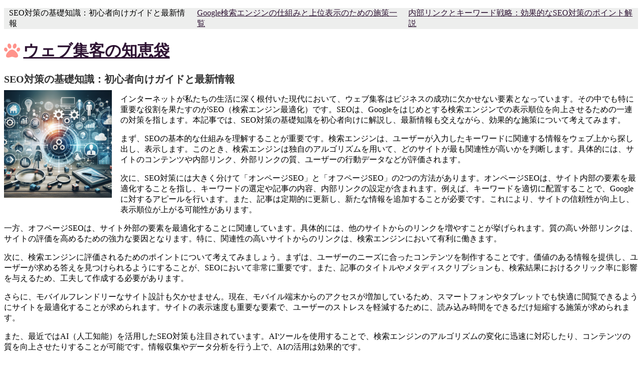

--- FILE ---
content_type: text/html; charset=UTF-8
request_url: https://www.rose-mellow.com/
body_size: 3438
content:
<!DOCTYPE html PUBLIC "-//W3C//DTD XHTML 1.1//EN" "http://www.w3.org/TR/xhtml11/DTD/xhtml11.dtd">
<html lang="ja" prefix="og: http://ogp.me/ns#">
<head lang="ja" xmlns:og="http://ogp.me/ns#" itemscope itemtype="http://schema.org/WebPage">
<meta http-equiv="content-type" content="text/html; charset=utf-8">
<meta name="viewport" content="initial-scale=1.0, width=device-width">
<link href="https://www.rose-mellow.com/?amp=1" rel="amphtml">
<link href="https://use.fontawesome.com/releases/v5.15.1/css/all.css" rel="stylesheet">
<link rel="alternate" type="application/rss+xml" href="https://www.rose-mellow.com/sitemap.xml" />
<link href="https://www.rose-mellow.com/favicon.ico" rel="icon">
<title>ウェブ集客の知恵袋</title>
<style>
h1 {
  position: relative;/*相対位置*/
  padding-left: 1.2em;/*アイコン分のスペース*/
  line-height: 1.4;/*行高*/
  color: #7b6459;/*文字色*/
}
h1:before {
  font-family: "Font Awesome 5 Free";
  content: "\f1b0";/*アイコンのユニコード*/
  font-weight: 900;
  position: absolute;/*絶対位置*/
  font-size: 1em;/*サイズ*/
  left: 0;/*アイコンの位置*/
  top: 0;/*アイコンの位置*/
  color: #ff938b; /*アイコン色*/
}
h2 {
  font-size: 1.25rem;
  font-weight: 600;
  margin-top: 1rem;
  margin-bottom: 0.5rem;
  color: #333;
}
ul {
  list-style-type: none;
  padding: 0;
  display: flex;
  justify-content: space-around;
  background-color: #EDEEED; /* 背景色を追加 */
}
li {
  margin: 0 10px;
}
a {
  color: #2E1333;
}
/* レスポンシブ対応 */
@media (max-width: 1199px) {
  ul {
flex-direction: column;
  }
  li {
margin: 10px 0;
  }
}
</style>
<script type="application/ld+json">
{
  "@context": "https://schema.org",
  "@type": "BreadcrumbList",
  "itemListElement": [
    {
      "@type": "ListItem",
      "position": 1,
      "item": {
        "@id": "https://www.rose-mellow.com/",
        "name": "Home"
      }
    }
  ]
}
</script>
<script type="application/ld+json">
{
  "@context": "https://schema.org",
  "@type": "Article",
  "headline": "ウェブ集客の知恵袋",
  "image": "https://www.rose-mellow.com/google.jpg",
  "author": {
    "@type": "Person",
    "name": "ウェブ集客の知恵袋"
  },
  "datePublished": "2026-01-18T23:12:39+09:00",
  "dateModified": "2026-01-18T23:12:39+09:00"
}
</script>
</head>
<body dir="ltr" lang="ja">
<nav><ul><li>SEO対策の基礎知識：初心者向けガイドと最新情報</li>
<li><a href="/google/">Google検索エンジンの仕組みと上位表示のための施策一覧</a></li>
<li><a href="/internal/">内部リンクとキーワード戦略：効果的なSEO対策のポイント解説</a></li>
</ul></nav>
<h1><a href="/">ウェブ集客の知恵袋</a></h1>
<h2>SEO対策の基礎知識：初心者向けガイドと最新情報</h2>
<a href="https://www.tsuyoshikashiwazaki.jp/" rel="nofollow"><img src="/img/5899.jpg" style="width: 17%; height: auto; margin-right: 17px; margin-bottom: 17px; min-width: 187px; float: left;"></a>
<p>インターネットが私たちの生活に深く根付いた現代において、ウェブ集客はビジネスの成功に欠かせない要素となっています。その中でも特に重要な役割を果たすのがSEO（検索エンジン最適化）です。SEOは、Googleをはじめとする検索エンジンでの表示順位を向上させるための一連の対策を指します。本記事では、SEO対策の基礎知識を初心者向けに解説し、最新情報も交えながら、効果的な施策について考えてみます。</p>
<p>まず、SEOの基本的な仕組みを理解することが重要です。検索エンジンは、ユーザーが入力したキーワードに関連する情報をウェブ上から探し出し、表示します。このとき、検索エンジンは独自のアルゴリズムを用いて、どのサイトが最も関連性が高いかを判断します。具体的には、サイトのコンテンツや内部リンク、外部リンクの質、ユーザーの行動データなどが評価されます。</p>
<p>次に、SEO対策には大きく分けて「オンページSEO」と「オフページSEO」の2つの方法があります。オンページSEOは、サイト内部の要素を最適化することを指し、キーワードの選定や記事の内容、内部リンクの設定が含まれます。例えば、キーワードを適切に配置することで、Googleに対するアピールを行います。また、記事は定期的に更新し、新たな情報を追加することが必要です。これにより、サイトの信頼性が向上し、表示順位が上がる可能性があります。</p>
<p>一方、オフページSEOは、サイト外部の要素を最適化することに関連しています。具体的には、他のサイトからのリンクを増やすことが挙げられます。質の高い外部リンクは、サイトの評価を高めるための強力な要因となります。特に、関連性の高いサイトからのリンクは、検索エンジンにおいて有利に働きます。</p>
<p>次に、検索エンジンに評価されるためのポイントについて考えてみましょう。まずは、ユーザーのニーズに合ったコンテンツを制作することです。価値のある情報を提供し、ユーザーが求める答えを見つけられるようにすることが、SEOにおいて非常に重要です。また、記事のタイトルやメタディスクリプションも、検索結果におけるクリック率に影響を与えるため、工夫して作成する必要があります。</p>
<p>さらに、モバイルフレンドリーなサイト設計も欠かせません。現在、モバイル端末からのアクセスが増加しているため、スマートフォンやタブレットでも快適に閲覧できるようにサイトを最適化することが求められます。サイトの表示速度も重要な要素で、ユーザーのストレスを軽減するために、読み込み時間をできるだけ短縮する施策が求められます。</p>
<p>また、最近ではAI（人工知能）を活用したSEO対策も注目されています。AIツールを使用することで、検索エンジンのアルゴリズムの変化に迅速に対応したり、コンテンツの質を向上させたりすることが可能です。情報収集やデータ分析を行う上で、AIの活用は効果的です。</p>
<p>SEO対策には、常に最新情報を収集し、手法をアップデートし続けることが求められます。セミナーやワークショップに参加し、他の専門家の意見を聞くことで、新しい知識を得ることができます。また、定期的な研究や改善のための資料をダウンロードし、参考にすることも大変有益です。業界のニュースやトレンドを追いかけることで、効果的な施策を見つける手助けとなるでしょう。</p>
<p>最後に、SEOは一朝一夕で結果が出るものではありませんが、継続的な努力によって成果を上げることができます。まずは基礎知識をしっかりと身につけ、実践を重ねていくことで、アクセス数の増加やサイトの上位表示が期待できるでしょう。SEO対策を通じて、ウェブ集客の成功への第一歩を踏み出してみてください。</p>
<div style="text-align: center;">©   ウェブ集客の知恵袋</div>
</body>
</html>
